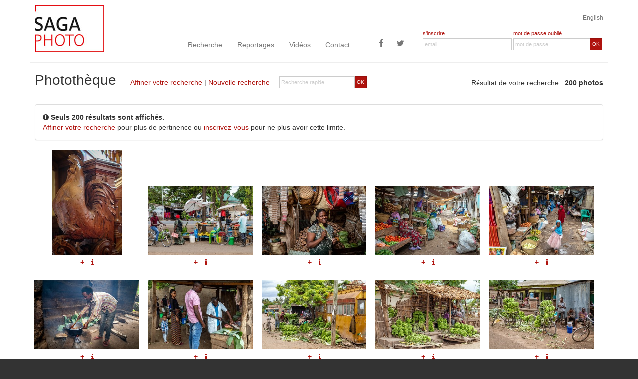

--- FILE ---
content_type: text/html
request_url: https://sagaphoto.com/photos.asp?recherche=1&origine=tags&keywords=%22+MARCHE%22
body_size: 10500
content:

<!DOCTYPE html>

<!--[if lt IE 7]>      <html class="no-js lt-ie9 lt-ie8 lt-ie7"> <![endif]-->
<!--[if IE 7]>         <html class="no-js lt-ie9 lt-ie8"> <![endif]-->
<!--[if IE 8]>         <html class="no-js lt-ie9"> <![endif]-->
<!--[if gt IE 8]><!--> <html class="no-js"> <!--<![endif]-->





    <head>

        <meta charset="utf-8">
        <meta http-equiv="x-ua-compatible" content="ie=edge">
        <title>Photothèque, banque d'images, reportages photos : SAGAPHOTO</title>
        <meta name="description" content="Photothèque, banque d'images spécialisé classé par catégories, reportages photos : SAGAPHOTO ">
		<meta name="keywords" content="">
        
		        <meta name="viewport" content="width=device-width, initial-scale=1">
        <!-- Main Style Sheet -->
        <link rel="stylesheet" href="css/main.css">
        <!-- Modernizr -->
        <script src="js/vendor/modernizr-2.8.3.min.js"></script>
        <!-- Respond.js for IE 8 or less only -->
        <!--[if (lt IE 9) & (!IEMobile)]>
            <script src="js/vendor/respond.min.js"></script>
        <![endif]-->

		<link rel="shortcut icon" href="img/favicon/favicon-16x16.png" type="image/x-icon" />
        <link rel="apple-touch-icon-precomposed" href="img/favicon/favicon-57x57.png">
        <link rel="apple-touch-icon-precomposed" sizes="114x114" href="img/favicon/favicon-114x114.png">
        <link rel="apple-touch-icon-precomposed" sizes="72x72" href="img/favicon/favicon-72x72.png">
        <link rel="apple-touch-icon-precomposed" sizes="144x144" href="img/favicon/favicon-144x144.png">
        
    </head>
    <body>

    <div id="cookies-eu-banner" style="display: none;">
       En poursuivant votre navigation sur ce site, vous acceptez l'utilisation de cookies nous permettant de vous offrir un meilleur service en ligne. Pour obtenir plus d'informations et paramétrer les cookies, <a href="/infos-legales.asp" id="cookies-eu-more-link">cliquez ici</a>&nbsp;&nbsp;
        <!-- <button id="cookies-eu-reject">Refuser</button> -->
        <button id="cookies-eu-accept">Accepter</button>
    </div>
    
    <!--[if lte IE 7]>
<p class="chromeframe">You are using an <strong>outdated</strong> browser. Please <a href="http://browsehappy.com/">upgrade your browser</a> or <a href="http://www.google.com/chromeframe/?redirect=true">activate Google Chrome Frame</a> to improve your experience.</p>
<![endif]-->
      
    <header role="banner">
    	
        <div class="container" style="margin-top:10px">
        
        <div class="row">
        <div class="text-right"><a href="?langue=uk" class="langue">English</a></div>
        
        <div class="col-lg-3 col-md-3 visible-md visible-lg">
        	<a class="banner-brand" href="/"><img src="img/logo2.jpg" alt="retour &agrave; l'accueil" class="img-responsive" style="margin-top:-50px;"></a>
        </div>
        
         <div class="col-lg-5 col-md-5 no-gutter-menu">
             
               <nav role="navigation" class="navbar navbar-default">
            
                <div class="navbar-header">
                   <button type="button" class="navbar-toggle" data-toggle="collapse" data-target=".navbar-collapse">
                    <span class="icon-bar"></span>
                    <span class="icon-bar"></span>
                    <span class="icon-bar"></span>
                  </button>
                  <a class="banner-brand-mobile visible-xs visible-sm" href="/"><img src="img/logo2.jpg" alt="retour &agrave; l'accueil" style="margin-top:-50px;" class="img-responsive"></a>
                </div>
                <div class="navbar-collapse collapse">
                  <ul class="nav navbar-nav">
                      <li><a href="recherche.asp">Recherche</a></li>
                      <li><a href="features.asp">Reportages</a></li>
                      <li><a href="videos.asp">Vidéos</a></li>
                      <li><a href="contact.asp">Contact</a></li>
                    
                  </ul>
                  <ul class="nav navbar-nav navbar-right">
                    <li><a href="https://www.facebook.com/Sagaphoto-571825622837259" target="_blank" title="Sagaphoto sur Facebook" class="btn-social icon-facebook visible-lg"><span class="fa fa-facebook"></span></a></li>
                    <li><a href="https://twitter.com/SagaphotoNews" target="_blank" title="Sagaphoto sur Twitter" class="btn-social icon-twitter visible-lg"><span class="fa fa-twitter"></span></a></li>
                  </ul>
                </div><!--/.nav-collapse -->
          
            </nav>
         </div>
         <div class="col-lg-4 col-md-4">
       
                   <form name="FormLogin" method="post" action="" class="form-horizontal headerForm">
                  <div class="form-group no-gutter">
                 		
                        
                 
                    <div class="col-sm-6 col-lg-6">
                      <div class="labelInscription"><a href="inscription.asp">s'inscrire</a></div>
                                     
                    </div>
                    <div class="col-sm-6 col-lg-6">
                    <div class="labelInscription">
                       <a href="recuperation.asp">mot de passe oubli&eacute;</a> 
                    </div>                    
                    </div>

                  </div><div class="form-group no-gutter">
                      <div class="col-sm-6 col-lg-6">
                      	<input type="email" class="form-control" id="inputEmail" name="email" placeholder="email" value="">
                      </div>
                      <div class="col-sm-6 col-lg-6">
                      <div class="input-group">
                            
                              <input type="password" class="form-control" id="inputPassword" name="password" placeholder="mot de passe">
                             <span class="input-group-btn">
        						<button class="btn btn-search" type="button" onCLick="javascript:ValidLogin();">OK</button>
     						  </span>
                              </div>
                              
                      	
                      </div>
                  </div>
                  
           </form>
           
         </div>
        
        </div>
        
        
       		                
                    
        
            
				</div>
                
			</div>
        </div>
    
    
    </header>
     


<!--

-- DEBUGGAGE --<br><br>
RECHERCHE : 1<br>
CATEGORIE : <br>
SOUS-CATEGORIE : <br>
MOTS-CLES : " MARCHE"<br>
MOTS INTERDITS :<br>
ORIENTATION :<br>
<br>-- FIN DEBUGGAGE --<br>

-->
  
    
    <main role="main">


<!--SELECT  TOP 200  reference,titre_fr,titre_uk,description_fr,description_uk,date FROM photos  Where (auteur>'') AND  categories like '%/%' AND categories like '%/%' AND (CONTAINS(keywords,'" marche"') or CONTAINS(recherche_fr,'" marche"')) ORDER BY date DESC-->    

  	<div class="container">
   		<div class="row titre">
            <div class="col-md-8">
                   <form name="FormMiniSearch" action="photos.asp" method="post" class="visible-md visible-lg form-horizontal pull-right formMiniSearch">
            		 <input type="hidden" name="recherche" value="1">
                      <input type="hidden" name="origine" value="rechercheRapide">
                  <div class="form-group no-gutter">
                      <div class="col-sm-12">
                      <div class="input-group">
                            
                              <input type="text" class="form-control" id="inputSearch" name="keywords" placeholder="Recherche rapide">
                             <span class="input-group-btn">
        						<button class="btn btn-search" type="submit">OK</button>
     						  </span>
                              </div>
                              
                      	
                      </div>
                  </div>
                  
           </form> <h1 class="pageTitre"><span>Photothèque</span>
                <br class="visible-md-inline visible-sm-inline visible-xs-inline"><p><a href="recherche.asp?retour=1">Affiner votre recherche</a> | <a href="/">Nouvelle recherche</a></p>
            
                </h1>
           
             
            </div>

            <div class="col-md-4 resultatsTools">
              <p>R&eacute;sultat de votre recherche :  <strong>
			  200 photos
              </strong></p>
              
            </div>   
        </div> <!-- row -->
  
  	

    <div class="row">
    <div class="col-md-12">
    
    <div class="panel panel-default">
  <div class="panel-body">
   <i class="fa fa-exclamation-circle"></i>
   
   
 
 <strong>Seuls 200 résultats sont affichés.</strong><br>
<a href="recherche.asp?retour=1">Affiner votre recherche</a> pour plus de pertinence ou <a href="inscription.asp">inscrivez-vous</a> pour ne plus avoir cette limite.

 
  </div>
 
</div>
</div>
    </div>
    	
  
  
    
  
    <div class="row">
  	  <div class="container2">
	  <div class="item">

<div class="resultatsBloc itemResultat"><div class="resultatsBlocImage"><a href="photo.asp?from=liste&id=PF014004" class="photoListe" data-placement="top" data-toggle="popover" title="Ref : PF014004" data-content=" - COQ SUR L'ESCALIER DE LA VILLA LUMIERE, LYON, RHONE, FRANCE"><img src="/photos/PF014004.jpg" alt="" class="img-responsive" /></a></div><div class="resultatsBlocDetailsDiv"><div class="resultatsBlocDetails">               
                    	<a href="javascript:alert('IMPOSSIBLE : il faut &ecirc;tre enregistr&eacute; ! Inscrivez-vous !');" id="refPF014004" class="bouton addSelection" title="Ajouter &agrave; votre s&eacute;lection" data-toggle="tooltip" data-placement="bottom">+</a>
                    
                
                
    
    
                  <a href="photo.asp?from=liste&id=PF014004" class="bouton tooltipît" title="Informations" data-toggle="tooltip" data-placement="bottom"><i class="fa fa-info"></i></a>
     </div></div></div><div class="resultatsBloc itemResultat"><div class="resultatsBlocImage"><a href="photo.asp?from=liste&id=PF013638" class="photoListe" data-placement="top" data-toggle="popover" title="Ref : PF013638" data-content=" - ETALAGE DE FRUITS ET LEGUMES DANS LA RUE LE JOUR DU MARCHE, MTO WA MBU, VILLAGE DE LA RIVIERE AUX MOUSTIQUES, TANZANIE, AFRIQUE"><img src="/photos/PF013638.jpg" alt="" class="img-responsive" /></a></div><div class="resultatsBlocDetailsDiv"><div class="resultatsBlocDetails">               
                    	<a href="javascript:alert('IMPOSSIBLE : il faut &ecirc;tre enregistr&eacute; ! Inscrivez-vous !');" id="refPF013638" class="bouton addSelection" title="Ajouter &agrave; votre s&eacute;lection" data-toggle="tooltip" data-placement="bottom">+</a>
                    
                
                
    
    
                  <a href="photo.asp?from=liste&id=PF013638" class="bouton tooltipît" title="Informations" data-toggle="tooltip" data-placement="bottom"><i class="fa fa-info"></i></a>
     </div></div></div><div class="resultatsBloc itemResultat"><div class="resultatsBlocImage"><a href="photo.asp?from=liste&id=PF013639" class="photoListe" data-placement="top" data-toggle="popover" title="Ref : PF013639" data-content=" - VENDEUSE DE LEGUMES SOUS LE MARCHE COUVERT, MTO WA MBU, VILLAGE DE LA RIVIERE AUX MOUSTIQUES, TANZANIE, AFRIQUE"><img src="/photos/PF013639.jpg" alt="" class="img-responsive" /></a></div><div class="resultatsBlocDetailsDiv"><div class="resultatsBlocDetails">               
                    	<a href="javascript:alert('IMPOSSIBLE : il faut &ecirc;tre enregistr&eacute; ! Inscrivez-vous !');" id="refPF013639" class="bouton addSelection" title="Ajouter &agrave; votre s&eacute;lection" data-toggle="tooltip" data-placement="bottom">+</a>
                    
                
                
    
    
                  <a href="photo.asp?from=liste&id=PF013639" class="bouton tooltipît" title="Informations" data-toggle="tooltip" data-placement="bottom"><i class="fa fa-info"></i></a>
     </div></div></div><div class="resultatsBloc itemResultat"><div class="resultatsBlocImage"><a href="photo.asp?from=liste&id=PF013640" class="photoListe" data-placement="top" data-toggle="popover" title="Ref : PF013640" data-content=" - MARCHE COUVERT TRADITIONNEL, MTO WA MBU, VILLAGE DE LA RIVIERE AUX MOUSTIQUES, TANZANIE, AFRIQUE"><img src="/photos/PF013640.jpg" alt="" class="img-responsive" /></a></div><div class="resultatsBlocDetailsDiv"><div class="resultatsBlocDetails">               
                    	<a href="javascript:alert('IMPOSSIBLE : il faut &ecirc;tre enregistr&eacute; ! Inscrivez-vous !');" id="refPF013640" class="bouton addSelection" title="Ajouter &agrave; votre s&eacute;lection" data-toggle="tooltip" data-placement="bottom">+</a>
                    
                
                
    
    
                  <a href="photo.asp?from=liste&id=PF013640" class="bouton tooltipît" title="Informations" data-toggle="tooltip" data-placement="bottom"><i class="fa fa-info"></i></a>
     </div></div></div><div class="resultatsBloc itemResultat"><div class="resultatsBlocImage"><a href="photo.asp?from=liste&id=PF013641" class="photoListe" data-placement="top" data-toggle="popover" title="Ref : PF013641" data-content=" - ENFANTS DANS LE MARCHE COUVERT TRADITIONNEL, MTO WA MBU, VILLAGE DE LA RIVIERE AUX MOUSTIQUES, TANZANIE, AFRIQUE"><img src="/photos/PF013641.jpg" alt="" class="img-responsive" /></a></div><div class="resultatsBlocDetailsDiv"><div class="resultatsBlocDetails">               
                    	<a href="javascript:alert('IMPOSSIBLE : il faut &ecirc;tre enregistr&eacute; ! Inscrivez-vous !');" id="refPF013641" class="bouton addSelection" title="Ajouter &agrave; votre s&eacute;lection" data-toggle="tooltip" data-placement="bottom">+</a>
                    
                
                
    
    
                  <a href="photo.asp?from=liste&id=PF013641" class="bouton tooltipît" title="Informations" data-toggle="tooltip" data-placement="bottom"><i class="fa fa-info"></i></a>
     </div></div></div><div class="resultatsBloc itemResultat"><div class="resultatsBlocImage"><a href="photo.asp?from=liste&id=PF013642" class="photoListe" data-placement="top" data-toggle="popover" title="Ref : PF013642" data-content=" - PREPARATION D'UN PLAT TRADITIONNEL CHEZ LE BOUCHER, MTO WA MBU, VILLAGE DE LA RIVIERE AUX MOUSTIQUES, TANZANIE, AFRIQUE"><img src="/photos/PF013642.jpg" alt="" class="img-responsive" /></a></div><div class="resultatsBlocDetailsDiv"><div class="resultatsBlocDetails">               
                    	<a href="javascript:alert('IMPOSSIBLE : il faut &ecirc;tre enregistr&eacute; ! Inscrivez-vous !');" id="refPF013642" class="bouton addSelection" title="Ajouter &agrave; votre s&eacute;lection" data-toggle="tooltip" data-placement="bottom">+</a>
                    
                
                
    
    
                  <a href="photo.asp?from=liste&id=PF013642" class="bouton tooltipît" title="Informations" data-toggle="tooltip" data-placement="bottom"><i class="fa fa-info"></i></a>
     </div></div></div><div class="resultatsBloc itemResultat"><div class="resultatsBlocImage"><a href="photo.asp?from=liste&id=PF013643" class="photoListe" data-placement="top" data-toggle="popover" title="Ref : PF013643" data-content=" - VENDEUR PRIVE DE COCHON A L'ABRI DES REGARDS DE LA POPULATION MUSULMANE, MTO WA MBU, VILLAGE DE LA RIVIERE AUX MOUSTIQUES, TANZANIE, AFRIQUE"><img src="/photos/PF013643.jpg" alt="" class="img-responsive" /></a></div><div class="resultatsBlocDetailsDiv"><div class="resultatsBlocDetails">               
                    	<a href="javascript:alert('IMPOSSIBLE : il faut &ecirc;tre enregistr&eacute; ! Inscrivez-vous !');" id="refPF013643" class="bouton addSelection" title="Ajouter &agrave; votre s&eacute;lection" data-toggle="tooltip" data-placement="bottom">+</a>
                    
                
                
    
    
                  <a href="photo.asp?from=liste&id=PF013643" class="bouton tooltipît" title="Informations" data-toggle="tooltip" data-placement="bottom"><i class="fa fa-info"></i></a>
     </div></div></div><div class="resultatsBloc itemResultat"><div class="resultatsBlocImage"><a href="photo.asp?from=liste&id=PF013645" class="photoListe" data-placement="top" data-toggle="popover" title="Ref : PF013645" data-content=" - VENDEURS DE REGIMES DE BANANES LE JOUR DU MARCHE, MTO WA MBU, VILLAGE DE LA RIVIERE AUX MOUSTIQUES, TANZANIE, AFRIQUE"><img src="/photos/PF013645.jpg" alt="" class="img-responsive" /></a></div><div class="resultatsBlocDetailsDiv"><div class="resultatsBlocDetails">               
                    	<a href="javascript:alert('IMPOSSIBLE : il faut &ecirc;tre enregistr&eacute; ! Inscrivez-vous !');" id="refPF013645" class="bouton addSelection" title="Ajouter &agrave; votre s&eacute;lection" data-toggle="tooltip" data-placement="bottom">+</a>
                    
                
                
    
    
                  <a href="photo.asp?from=liste&id=PF013645" class="bouton tooltipît" title="Informations" data-toggle="tooltip" data-placement="bottom"><i class="fa fa-info"></i></a>
     </div></div></div><div class="resultatsBloc itemResultat"><div class="resultatsBlocImage"><a href="photo.asp?from=liste&id=PF013646" class="photoListe" data-placement="top" data-toggle="popover" title="Ref : PF013646" data-content=" - VENDEURS DE REGIMES DE BANANES LE JOUR DU MARCHE, LIVRAISON A VELO, MTO WA MBU, VILLAGE DE LA RIVIERE AUX MOUSTIQUES, TANZANIE, AFRIQUE"><img src="/photos/PF013646.jpg" alt="" class="img-responsive" /></a></div><div class="resultatsBlocDetailsDiv"><div class="resultatsBlocDetails">               
                    	<a href="javascript:alert('IMPOSSIBLE : il faut &ecirc;tre enregistr&eacute; ! Inscrivez-vous !');" id="refPF013646" class="bouton addSelection" title="Ajouter &agrave; votre s&eacute;lection" data-toggle="tooltip" data-placement="bottom">+</a>
                    
                
                
    
    
                  <a href="photo.asp?from=liste&id=PF013646" class="bouton tooltipît" title="Informations" data-toggle="tooltip" data-placement="bottom"><i class="fa fa-info"></i></a>
     </div></div></div><div class="resultatsBloc itemResultat"><div class="resultatsBlocImage"><a href="photo.asp?from=liste&id=PF013647" class="photoListe" data-placement="top" data-toggle="popover" title="Ref : PF013647" data-content=" - VENDEURS DE REGIMES DE BANANES LE JOUR DU MARCHE, MTO WA MBU, VILLAGE DE LA RIVIERE AUX MOUSTIQUES, TANZANIE, AFRIQUE"><img src="/photos/PF013647.jpg" alt="" class="img-responsive" /></a></div><div class="resultatsBlocDetailsDiv"><div class="resultatsBlocDetails">               
                    	<a href="javascript:alert('IMPOSSIBLE : il faut &ecirc;tre enregistr&eacute; ! Inscrivez-vous !');" id="refPF013647" class="bouton addSelection" title="Ajouter &agrave; votre s&eacute;lection" data-toggle="tooltip" data-placement="bottom">+</a>
                    
                
                
    
    
                  <a href="photo.asp?from=liste&id=PF013647" class="bouton tooltipît" title="Informations" data-toggle="tooltip" data-placement="bottom"><i class="fa fa-info"></i></a>
     </div></div></div><div class="resultatsBloc itemResultat"><div class="resultatsBlocImage"><a href="photo.asp?from=liste&id=PF013648" class="photoListe" data-placement="top" data-toggle="popover" title="Ref : PF013648" data-content=" - VENDEURS DE REGIMES DE BANANES LE JOUR DU MARCHE, MTO WA MBU, VILLAGE DE LA RIVIERE AUX MOUSTIQUES, TANZANIE, AFRIQUE"><img src="/photos/PF013648.jpg" alt="" class="img-responsive" /></a></div><div class="resultatsBlocDetailsDiv"><div class="resultatsBlocDetails">               
                    	<a href="javascript:alert('IMPOSSIBLE : il faut &ecirc;tre enregistr&eacute; ! Inscrivez-vous !');" id="refPF013648" class="bouton addSelection" title="Ajouter &agrave; votre s&eacute;lection" data-toggle="tooltip" data-placement="bottom">+</a>
                    
                
                
    
    
                  <a href="photo.asp?from=liste&id=PF013648" class="bouton tooltipît" title="Informations" data-toggle="tooltip" data-placement="bottom"><i class="fa fa-info"></i></a>
     </div></div></div><div class="resultatsBloc itemResultat"><div class="resultatsBlocImage"><a href="photo.asp?from=liste&id=PF013654" class="photoListe" data-placement="top" data-toggle="popover" title="Ref : PF013654" data-content=" - ETALAGE DE FRUITS ET LEGUMES DANS LA RUE LE JOUR DU MARCHE, MTO WA MBU, VILLAGE DE LA RIVIERE AUX MOUSTIQUES, TANZANIE, AFRIQUE"><img src="/photos/PF013654.jpg" alt="" class="img-responsive" /></a></div><div class="resultatsBlocDetailsDiv"><div class="resultatsBlocDetails">               
                    	<a href="javascript:alert('IMPOSSIBLE : il faut &ecirc;tre enregistr&eacute; ! Inscrivez-vous !');" id="refPF013654" class="bouton addSelection" title="Ajouter &agrave; votre s&eacute;lection" data-toggle="tooltip" data-placement="bottom">+</a>
                    
                
                
    
    
                  <a href="photo.asp?from=liste&id=PF013654" class="bouton tooltipît" title="Informations" data-toggle="tooltip" data-placement="bottom"><i class="fa fa-info"></i></a>
     </div></div></div><div class="resultatsBloc itemResultat"><div class="resultatsBlocImage"><a href="photo.asp?from=liste&id=PF013656" class="photoListe" data-placement="top" data-toggle="popover" title="Ref : PF013656" data-content=" - ETALAGE DE GRAINES ET LEGUMES SECS DANS LA RUE LE JOUR DU MARCHE, MTO WA MBU, VILLAGE DE LA RIVIERE AUX MOUSTIQUES, TANZANIE, AFRIQUE"><img src="/photos/PF013656.jpg" alt="" class="img-responsive" /></a></div><div class="resultatsBlocDetailsDiv"><div class="resultatsBlocDetails">               
                    	<a href="javascript:alert('IMPOSSIBLE : il faut &ecirc;tre enregistr&eacute; ! Inscrivez-vous !');" id="refPF013656" class="bouton addSelection" title="Ajouter &agrave; votre s&eacute;lection" data-toggle="tooltip" data-placement="bottom">+</a>
                    
                
                
    
    
                  <a href="photo.asp?from=liste&id=PF013656" class="bouton tooltipît" title="Informations" data-toggle="tooltip" data-placement="bottom"><i class="fa fa-info"></i></a>
     </div></div></div><div class="resultatsBloc itemResultat"><div class="resultatsBlocImage"><a href="photo.asp?from=liste&id=PF013657" class="photoListe" data-placement="top" data-toggle="popover" title="Ref : PF013657" data-content=" - FEMMES DEVANT LEUR ETALAGE DE GRAINES ET LEGUMES SECS DANS LA RUE LE JOUR DU MARCHE, MTO WA MBU, VILLAGE DE LA RIVIERE AUX MOUSTIQUES, TANZANIE, AFRIQUE"><img src="/photos/PF013657.jpg" alt="" class="img-responsive" /></a></div><div class="resultatsBlocDetailsDiv"><div class="resultatsBlocDetails">               
                    	<a href="javascript:alert('IMPOSSIBLE : il faut &ecirc;tre enregistr&eacute; ! Inscrivez-vous !');" id="refPF013657" class="bouton addSelection" title="Ajouter &agrave; votre s&eacute;lection" data-toggle="tooltip" data-placement="bottom">+</a>
                    
                
                
    
    
                  <a href="photo.asp?from=liste&id=PF013657" class="bouton tooltipît" title="Informations" data-toggle="tooltip" data-placement="bottom"><i class="fa fa-info"></i></a>
     </div></div></div><div class="resultatsBloc itemResultat"><div class="resultatsBlocImage"><a href="photo.asp?from=liste&id=PF013668" class="photoListe" data-placement="top" data-toggle="popover" title="Ref : PF013668" data-content=" - MARCHE TRADITIONNEL DE FRUITS ET LEGUMES AU BORD DE LA ROUTE, ARUSHA, TANZANIE, AFRIQUE"><img src="/photos/PF013668.jpg" alt="" class="img-responsive" /></a></div><div class="resultatsBlocDetailsDiv"><div class="resultatsBlocDetails">               
                    	<a href="javascript:alert('IMPOSSIBLE : il faut &ecirc;tre enregistr&eacute; ! Inscrivez-vous !');" id="refPF013668" class="bouton addSelection" title="Ajouter &agrave; votre s&eacute;lection" data-toggle="tooltip" data-placement="bottom">+</a>
                    
                
                
    
    
                  <a href="photo.asp?from=liste&id=PF013668" class="bouton tooltipît" title="Informations" data-toggle="tooltip" data-placement="bottom"><i class="fa fa-info"></i></a>
     </div></div></div><div class="resultatsBloc itemResultat"><div class="resultatsBlocImage"><a href="photo.asp?from=liste&id=PF013619" class="photoListe" data-placement="top" data-toggle="popover" title="Ref : PF013619" data-content=" - MARCHE TRADITIONNEL DE FRUITS ET LEGUMES AU BORD DE LA ROUTE, ARUSHA, TANZANIE, AFRIQUE"><img src="/photos/PF013619.jpg" alt="" class="img-responsive" /></a></div><div class="resultatsBlocDetailsDiv"><div class="resultatsBlocDetails">               
                    	<a href="javascript:alert('IMPOSSIBLE : il faut &ecirc;tre enregistr&eacute; ! Inscrivez-vous !');" id="refPF013619" class="bouton addSelection" title="Ajouter &agrave; votre s&eacute;lection" data-toggle="tooltip" data-placement="bottom">+</a>
                    
                
                
    
    
                  <a href="photo.asp?from=liste&id=PF013619" class="bouton tooltipît" title="Informations" data-toggle="tooltip" data-placement="bottom"><i class="fa fa-info"></i></a>
     </div></div></div><div class="resultatsBloc itemResultat"><div class="resultatsBlocImage"><a href="photo.asp?from=liste&id=PF013338" class="photoListe" data-placement="top" data-toggle="popover" title="Ref : PF013338" data-content=" - MARCHE DES ELEPHANTS SOUS LES ARBRES DE LA SAVANE DU PARC NATIONAL DE TARANGIRE, TANZANIE, AFRIQUE"><img src="/photos/PF013338.jpg" alt="" class="img-responsive" /></a></div><div class="resultatsBlocDetailsDiv"><div class="resultatsBlocDetails">               
                    	<a href="javascript:alert('IMPOSSIBLE : il faut &ecirc;tre enregistr&eacute; ! Inscrivez-vous !');" id="refPF013338" class="bouton addSelection" title="Ajouter &agrave; votre s&eacute;lection" data-toggle="tooltip" data-placement="bottom">+</a>
                    
                
                
    
    
                  <a href="photo.asp?from=liste&id=PF013338" class="bouton tooltipît" title="Informations" data-toggle="tooltip" data-placement="bottom"><i class="fa fa-info"></i></a>
     </div></div></div><div class="resultatsBloc itemResultat"><div class="resultatsBlocImage"><a href="photo.asp?from=liste&id=PF013342" class="photoListe" data-placement="top" data-toggle="popover" title="Ref : PF013342" data-content=" - MARCHE DES ELEPHANTS SOUS LES ARBRES DE LA SAVANE DU PARC NATIONAL DE TARANGIRE, TANZANIE, AFRIQUE"><img src="/photos/PF013342.jpg" alt="" class="img-responsive" /></a></div><div class="resultatsBlocDetailsDiv"><div class="resultatsBlocDetails">               
                    	<a href="javascript:alert('IMPOSSIBLE : il faut &ecirc;tre enregistr&eacute; ! Inscrivez-vous !');" id="refPF013342" class="bouton addSelection" title="Ajouter &agrave; votre s&eacute;lection" data-toggle="tooltip" data-placement="bottom">+</a>
                    
                
                
    
    
                  <a href="photo.asp?from=liste&id=PF013342" class="bouton tooltipît" title="Informations" data-toggle="tooltip" data-placement="bottom"><i class="fa fa-info"></i></a>
     </div></div></div><div class="resultatsBloc itemResultat"><div class="resultatsBlocImage"><a href="photo.asp?from=liste&id=PF013345" class="photoListe" data-placement="top" data-toggle="popover" title="Ref : PF013345" data-content=" - MARCHE DES ELEPHANTS SOUS LES ARBRES DE LA SAVANE DU PARC NATIONAL DE TARANGIRE, TANZANIE, AFRIQUE"><img src="/photos/PF013345.jpg" alt="" class="img-responsive" /></a></div><div class="resultatsBlocDetailsDiv"><div class="resultatsBlocDetails">               
                    	<a href="javascript:alert('IMPOSSIBLE : il faut &ecirc;tre enregistr&eacute; ! Inscrivez-vous !');" id="refPF013345" class="bouton addSelection" title="Ajouter &agrave; votre s&eacute;lection" data-toggle="tooltip" data-placement="bottom">+</a>
                    
                
                
    
    
                  <a href="photo.asp?from=liste&id=PF013345" class="bouton tooltipît" title="Informations" data-toggle="tooltip" data-placement="bottom"><i class="fa fa-info"></i></a>
     </div></div></div><div class="resultatsBloc itemResultat"><div class="resultatsBlocImage"><a href="photo.asp?from=liste&id=PF013349" class="photoListe" data-placement="top" data-toggle="popover" title="Ref : PF013349" data-content=" - MARCHE DES ZEBRES DANS LA SAVANE DU PARC NATIONAL DE TARANGIRE, TANZANIE, AFRIQUE"><img src="/photos/PF013349.jpg" alt="" class="img-responsive" /></a></div><div class="resultatsBlocDetailsDiv"><div class="resultatsBlocDetails">               
                    	<a href="javascript:alert('IMPOSSIBLE : il faut &ecirc;tre enregistr&eacute; ! Inscrivez-vous !');" id="refPF013349" class="bouton addSelection" title="Ajouter &agrave; votre s&eacute;lection" data-toggle="tooltip" data-placement="bottom">+</a>
                    
                
                
    
    
                  <a href="photo.asp?from=liste&id=PF013349" class="bouton tooltipît" title="Informations" data-toggle="tooltip" data-placement="bottom"><i class="fa fa-info"></i></a>
     </div></div></div><div class="resultatsBloc itemResultat"><div class="resultatsBlocImage"><a href="photo.asp?from=liste&id=PF014043" class="photoListe" data-placement="top" data-toggle="popover" title="Ref : PF014043" data-content=" - ESCALIER DE LA COLLINE DE FOURVIERE, DESCENTE VERS LE VIEUX LYON, LYON, RHONE, FRANCE"><img src="/photos/PF014043.jpg" alt="" class="img-responsive" /></a></div><div class="resultatsBlocDetailsDiv"><div class="resultatsBlocDetails">               
                    	<a href="javascript:alert('IMPOSSIBLE : il faut &ecirc;tre enregistr&eacute; ! Inscrivez-vous !');" id="refPF014043" class="bouton addSelection" title="Ajouter &agrave; votre s&eacute;lection" data-toggle="tooltip" data-placement="bottom">+</a>
                    
                
                
    
    
                  <a href="photo.asp?from=liste&id=PF014043" class="bouton tooltipît" title="Informations" data-toggle="tooltip" data-placement="bottom"><i class="fa fa-info"></i></a>
     </div></div></div><div class="resultatsBloc itemResultat"><div class="resultatsBlocImage"><a href="photo.asp?from=liste&id=PF014044" class="photoListe" data-placement="top" data-toggle="popover" title="Ref : PF014044" data-content=" - ESCALIER DE LA COLLINE DE FOURVIERE, DESCENTE VERS LE VIEUX LYON, LYON, RHONE, FRANCE"><img src="/photos/PF014044.jpg" alt="" class="img-responsive" /></a></div><div class="resultatsBlocDetailsDiv"><div class="resultatsBlocDetails">               
                    	<a href="javascript:alert('IMPOSSIBLE : il faut &ecirc;tre enregistr&eacute; ! Inscrivez-vous !');" id="refPF014044" class="bouton addSelection" title="Ajouter &agrave; votre s&eacute;lection" data-toggle="tooltip" data-placement="bottom">+</a>
                    
                
                
    
    
                  <a href="photo.asp?from=liste&id=PF014044" class="bouton tooltipît" title="Informations" data-toggle="tooltip" data-placement="bottom"><i class="fa fa-info"></i></a>
     </div></div></div><div class="resultatsBloc itemResultat"><div class="resultatsBlocImage"><a href="photo.asp?from=liste&id=PF014014" class="photoListe" data-placement="top" data-toggle="popover" title="Ref : PF014014" data-content=" - PONT FERROVIAIRE DE LA MULATIERE SUR LA SAONE, QUARTIER CONFLUENCE, QUAI RAMBAUD, LYON, RHONE, FRANCE"><img src="/photos/PF014014.jpg" alt="" class="img-responsive" /></a></div><div class="resultatsBlocDetailsDiv"><div class="resultatsBlocDetails">               
                    	<a href="javascript:alert('IMPOSSIBLE : il faut &ecirc;tre enregistr&eacute; ! Inscrivez-vous !');" id="refPF014014" class="bouton addSelection" title="Ajouter &agrave; votre s&eacute;lection" data-toggle="tooltip" data-placement="bottom">+</a>
                    
                
                
    
    
                  <a href="photo.asp?from=liste&id=PF014014" class="bouton tooltipît" title="Informations" data-toggle="tooltip" data-placement="bottom"><i class="fa fa-info"></i></a>
     </div></div></div><div class="resultatsBloc itemResultat"><div class="resultatsBlocImage"><a href="photo.asp?from=liste&id=PF013830" class="photoListe" data-placement="top" data-toggle="popover" title="Ref : PF013830" data-content=" - ESCALIER EN TUF VOLCANIQUE, CHATEAU DE LA VIGNE, ALLY, CANTAL, FRANCE"><img src="/photos/PF013830.jpg" alt="" class="img-responsive" /></a></div><div class="resultatsBlocDetailsDiv"><div class="resultatsBlocDetails">               
                    	<a href="javascript:alert('IMPOSSIBLE : il faut &ecirc;tre enregistr&eacute; ! Inscrivez-vous !');" id="refPF013830" class="bouton addSelection" title="Ajouter &agrave; votre s&eacute;lection" data-toggle="tooltip" data-placement="bottom">+</a>
                    
                
                
    
    
                  <a href="photo.asp?from=liste&id=PF013830" class="bouton tooltipît" title="Informations" data-toggle="tooltip" data-placement="bottom"><i class="fa fa-info"></i></a>
     </div></div></div><div class="resultatsBloc itemResultat"><div class="resultatsBlocImage"><a href="photo.asp?from=liste&id=PF013151" class="photoListe" data-placement="top" data-toggle="popover" title="Ref : PF013151" data-content="MARAICHER QUI SE REND AU MARCHE EN FAMILLE AVEC SON CHEVAL ET SA REMORQUE DE LEGUMES, LE CAIRE, EGYPTE, AFRIQUE  - MARAICHER QUI SE REND AU MARCHE EN FAMILLE AVEC SON CHEVAL ET SA REMORQUE DE LEGUMES, LE CAIRE, EGYPTE, AFRIQUE "><img src="/photos/PF013151.jpg" alt="MARAICHER QUI SE REND AU MARCHE EN FAMILLE AVEC SON CHEVAL ET SA REMORQUE DE LEGUMES, LE CAIRE, EGYPTE, AFRIQUE " class="img-responsive" /></a></div><div class="resultatsBlocDetailsDiv"><div class="resultatsBlocDetails">               
                    	<a href="javascript:alert('IMPOSSIBLE : il faut &ecirc;tre enregistr&eacute; ! Inscrivez-vous !');" id="refPF013151" class="bouton addSelection" title="Ajouter &agrave; votre s&eacute;lection" data-toggle="tooltip" data-placement="bottom">+</a>
                    
                
                
    
    
                  <a href="photo.asp?from=liste&id=PF013151" class="bouton tooltipît" title="Informations" data-toggle="tooltip" data-placement="bottom"><i class="fa fa-info"></i></a>
     </div></div></div><div class="resultatsBloc itemResultat"><div class="resultatsBlocImage"><a href="photo.asp?from=liste&id=PF013217" class="photoListe" data-placement="top" data-toggle="popover" title="Ref : PF013217" data-content="SCENE DE RUE AVEC DES FEMMES VOILEES, SOUK DE KHAN EL-KHALILI, LE CAIRE, EGYPTE, AFRIQUE  - SCENE DE RUE AVEC DES FEMMES VOILEES, SOUK DE KHAN EL-KHALILI, LE CAIRE, EGYPTE, AFRIQUE "><img src="/photos/PF013217.jpg" alt="SCENE DE RUE AVEC DES FEMMES VOILEES, SOUK DE KHAN EL-KHALILI, LE CAIRE, EGYPTE, AFRIQUE " class="img-responsive" /></a></div><div class="resultatsBlocDetailsDiv"><div class="resultatsBlocDetails">               
                    	<a href="javascript:alert('IMPOSSIBLE : il faut &ecirc;tre enregistr&eacute; ! Inscrivez-vous !');" id="refPF013217" class="bouton addSelection" title="Ajouter &agrave; votre s&eacute;lection" data-toggle="tooltip" data-placement="bottom">+</a>
                    
                
                
    
    
                  <a href="photo.asp?from=liste&id=PF013217" class="bouton tooltipît" title="Informations" data-toggle="tooltip" data-placement="bottom"><i class="fa fa-info"></i></a>
     </div></div></div><div class="resultatsBloc itemResultat"><div class="resultatsBlocImage"><a href="photo.asp?from=liste&id=PF013218" class="photoListe" data-placement="top" data-toggle="popover" title="Ref : PF013218" data-content="VENDEURS DE PAINS BALADI TRADITIONNEL, SOUK DE KHAN EL-KHALILI, LE CAIRE, EGYPTE, AFRIQUE  - VENDEURS DE PAINS BALADI TRADITIONNEL, SOUK DE KHAN EL-KHALILI, LE CAIRE, EGYPTE, AFRIQUE "><img src="/photos/PF013218.jpg" alt="VENDEURS DE PAINS BALADI TRADITIONNEL, SOUK DE KHAN EL-KHALILI, LE CAIRE, EGYPTE, AFRIQUE " class="img-responsive" /></a></div><div class="resultatsBlocDetailsDiv"><div class="resultatsBlocDetails">               
                    	<a href="javascript:alert('IMPOSSIBLE : il faut &ecirc;tre enregistr&eacute; ! Inscrivez-vous !');" id="refPF013218" class="bouton addSelection" title="Ajouter &agrave; votre s&eacute;lection" data-toggle="tooltip" data-placement="bottom">+</a>
                    
                
                
    
    
                  <a href="photo.asp?from=liste&id=PF013218" class="bouton tooltipît" title="Informations" data-toggle="tooltip" data-placement="bottom"><i class="fa fa-info"></i></a>
     </div></div></div><div class="resultatsBloc itemResultat"><div class="resultatsBlocImage"><a href="photo.asp?from=liste&id=PF013219" class="photoListe" data-placement="top" data-toggle="popover" title="Ref : PF013219" data-content="BIJOUX AVEC DE L'AMBRE ANCIEN (OLD AMBER), SOUK DE KHAN EL-KHALILI, LE CAIRE, EGYPTE, AFRIQUE  - BIJOUX AVEC DE L'AMBRE ANCIEN (OLD AMBER), SOUK DE KHAN EL-KHALILI, LE CAIRE, EGYPTE, AFRIQUE "><img src="/photos/PF013219.jpg" alt="BIJOUX AVEC DE L'AMBRE ANCIEN (OLD AMBER), SOUK DE KHAN EL-KHALILI, LE CAIRE, EGYPTE, AFRIQUE " class="img-responsive" /></a></div><div class="resultatsBlocDetailsDiv"><div class="resultatsBlocDetails">               
                    	<a href="javascript:alert('IMPOSSIBLE : il faut &ecirc;tre enregistr&eacute; ! Inscrivez-vous !');" id="refPF013219" class="bouton addSelection" title="Ajouter &agrave; votre s&eacute;lection" data-toggle="tooltip" data-placement="bottom">+</a>
                    
                
                
    
    
                  <a href="photo.asp?from=liste&id=PF013219" class="bouton tooltipît" title="Informations" data-toggle="tooltip" data-placement="bottom"><i class="fa fa-info"></i></a>
     </div></div></div><div class="resultatsBloc itemResultat"><div class="resultatsBlocImage"><a href="photo.asp?from=liste&id=PF013220" class="photoListe" data-placement="top" data-toggle="popover" title="Ref : PF013220" data-content="SOUK DE KHAN EL-KHALILI, LE CAIRE, EGYPTE, AFRIQUE  - SOUK DE KHAN EL-KHALILI, LE CAIRE, EGYPTE, AFRIQUE "><img src="/photos/PF013220.jpg" alt="SOUK DE KHAN EL-KHALILI, LE CAIRE, EGYPTE, AFRIQUE " class="img-responsive" /></a></div><div class="resultatsBlocDetailsDiv"><div class="resultatsBlocDetails">               
                    	<a href="javascript:alert('IMPOSSIBLE : il faut &ecirc;tre enregistr&eacute; ! Inscrivez-vous !');" id="refPF013220" class="bouton addSelection" title="Ajouter &agrave; votre s&eacute;lection" data-toggle="tooltip" data-placement="bottom">+</a>
                    
                
                
    
    
                  <a href="photo.asp?from=liste&id=PF013220" class="bouton tooltipît" title="Informations" data-toggle="tooltip" data-placement="bottom"><i class="fa fa-info"></i></a>
     </div></div></div><div class="resultatsBloc itemResultat"><div class="resultatsBlocImage"><a href="photo.asp?from=liste&id=PF013221" class="photoListe" data-placement="top" data-toggle="popover" title="Ref : PF013221" data-content="SOUK DE KHAN EL-KHALILI, LE CAIRE, EGYPTE, AFRIQUE  - SOUK DE KHAN EL-KHALILI, LE CAIRE, EGYPTE, AFRIQUE "><img src="/photos/PF013221.jpg" alt="SOUK DE KHAN EL-KHALILI, LE CAIRE, EGYPTE, AFRIQUE " class="img-responsive" /></a></div><div class="resultatsBlocDetailsDiv"><div class="resultatsBlocDetails">               
                    	<a href="javascript:alert('IMPOSSIBLE : il faut &ecirc;tre enregistr&eacute; ! Inscrivez-vous !');" id="refPF013221" class="bouton addSelection" title="Ajouter &agrave; votre s&eacute;lection" data-toggle="tooltip" data-placement="bottom">+</a>
                    
                
                
    
    
                  <a href="photo.asp?from=liste&id=PF013221" class="bouton tooltipît" title="Informations" data-toggle="tooltip" data-placement="bottom"><i class="fa fa-info"></i></a>
     </div></div></div><div class="resultatsBloc itemResultat"><div class="resultatsBlocImage"><a href="photo.asp?from=liste&id=PF013222" class="photoListe" data-placement="top" data-toggle="popover" title="Ref : PF013222" data-content="SOUK DE KHAN EL-KHALILI, LE CAIRE, EGYPTE, AFRIQUE  - SOUK DE KHAN EL-KHALILI, LE CAIRE, EGYPTE, AFRIQUE "><img src="/photos/PF013222.jpg" alt="SOUK DE KHAN EL-KHALILI, LE CAIRE, EGYPTE, AFRIQUE " class="img-responsive" /></a></div><div class="resultatsBlocDetailsDiv"><div class="resultatsBlocDetails">               
                    	<a href="javascript:alert('IMPOSSIBLE : il faut &ecirc;tre enregistr&eacute; ! Inscrivez-vous !');" id="refPF013222" class="bouton addSelection" title="Ajouter &agrave; votre s&eacute;lection" data-toggle="tooltip" data-placement="bottom">+</a>
                    
                
                
    
    
                  <a href="photo.asp?from=liste&id=PF013222" class="bouton tooltipît" title="Informations" data-toggle="tooltip" data-placement="bottom"><i class="fa fa-info"></i></a>
     </div></div></div><div class="resultatsBloc itemResultat"><div class="resultatsBlocImage"><a href="photo.asp?from=liste&id=PF013113" class="photoListe" data-placement="top" data-toggle="popover" title="Ref : PF013113" data-content="ESCALIER ESCARPE POUR ACCEDER AU TOMBEAU DE KAGEMNI, VIZIR DU PHARAON TETI DE LA IV EME DYNASTIE, NECROPOLE DE SAQQARAH, REGION DE MEMPHIS ANCIENNE CAPITALE DE L'EGYPTE ANTIQUE, LE CAIRE, EGYPTE, AFRIQUE  - ESCALIER ESCARPE POUR ACCEDER AU TOMBEAU DE KAGEMNI, VIZIR DU PHARAON TETI DE LA IV EME DYNASTIE, NECROPOLE DE SAQQARAH, REGION DE MEMPHIS ANCIENNE CAPITALE DE L'EGYPTE ANTIQUE, LE CAIRE, EGYPTE, AFRIQUE "><img src="/photos/PF013113.jpg" alt="ESCALIER ESCARPE POUR ACCEDER AU TOMBEAU DE KAGEMNI, VIZIR DU PHARAON TETI DE LA IV EME DYNASTIE, NECROPOLE DE SAQQARAH, REGION DE MEMPHIS ANCIENNE CAPITALE DE L'EGYPTE ANTIQUE, LE CAIRE, EGYPTE, AFRIQUE " class="img-responsive" /></a></div><div class="resultatsBlocDetailsDiv"><div class="resultatsBlocDetails">               
                    	<a href="javascript:alert('IMPOSSIBLE : il faut &ecirc;tre enregistr&eacute; ! Inscrivez-vous !');" id="refPF013113" class="bouton addSelection" title="Ajouter &agrave; votre s&eacute;lection" data-toggle="tooltip" data-placement="bottom">+</a>
                    
                
                
    
    
                  <a href="photo.asp?from=liste&id=PF013113" class="bouton tooltipît" title="Informations" data-toggle="tooltip" data-placement="bottom"><i class="fa fa-info"></i></a>
     </div></div></div><div class="resultatsBloc itemResultat"><div class="resultatsBlocImage"><a href="photo.asp?from=liste&id=PF013114" class="photoListe" data-placement="top" data-toggle="popover" title="Ref : PF013114" data-content="ESCALIER ESCARPE POUR ACCEDER AU TOMBEAU DE KAGEMNI, VIZIR DU PHARAON TETI DE LA IV EME DYNASTIE, NECROPOLE DE SAQQARAH, REGION DE MEMPHIS ANCIENNE CAPITALE DE L'EGYPTE ANTIQUE, LE CAIRE, EGYPTE, AFRIQUE  - ESCALIER ESCARPE POUR ACCEDER AU TOMBEAU DE KAGEMNI, VIZIR DU PHARAON TETI DE LA IV EME DYNASTIE, NECROPOLE DE SAQQARAH, REGION DE MEMPHIS ANCIENNE CAPITALE DE L'EGYPTE ANTIQUE, LE CAIRE, EGYPTE, AFRIQUE "><img src="/photos/PF013114.jpg" alt="ESCALIER ESCARPE POUR ACCEDER AU TOMBEAU DE KAGEMNI, VIZIR DU PHARAON TETI DE LA IV EME DYNASTIE, NECROPOLE DE SAQQARAH, REGION DE MEMPHIS ANCIENNE CAPITALE DE L'EGYPTE ANTIQUE, LE CAIRE, EGYPTE, AFRIQUE " class="img-responsive" /></a></div><div class="resultatsBlocDetailsDiv"><div class="resultatsBlocDetails">               
                    	<a href="javascript:alert('IMPOSSIBLE : il faut &ecirc;tre enregistr&eacute; ! Inscrivez-vous !');" id="refPF013114" class="bouton addSelection" title="Ajouter &agrave; votre s&eacute;lection" data-toggle="tooltip" data-placement="bottom">+</a>
                    
                
                
    
    
                  <a href="photo.asp?from=liste&id=PF013114" class="bouton tooltipît" title="Informations" data-toggle="tooltip" data-placement="bottom"><i class="fa fa-info"></i></a>
     </div></div></div><div class="resultatsBloc itemResultat"><div class="resultatsBlocImage"><a href="photo.asp?from=liste&id=PF012983" class="photoListe" data-placement="top" data-toggle="popover" title="Ref : PF012983" data-content="HOMME EN DJELLABA BLANCHE TRADITIONNELLE AVEC SA CHICHA, ENTREE DU SOUK RECOUVERT DE MOSAIQUES, MARCHE EL DAHAR, QUARTIER POPULAIRE DE LA VIEILLE VILLE, HURGHADA, EGYPTE, AFRIQUE  - HOMME EN DJELLABA BLANCHE TRADITIONNELLE AVEC SA CHICHA, ENTREE DU SOUK RECOUVERT DE MOSAIQUES, MARCHE EL DAHAR, QUARTIER POPULAIRE DE LA VIEILLE VILLE, HURGHADA, EGYPTE, AFRIQUE "><img src="/photos/PF012983.jpg" alt="HOMME EN DJELLABA BLANCHE TRADITIONNELLE AVEC SA CHICHA, ENTREE DU SOUK RECOUVERT DE MOSAIQUES, MARCHE EL DAHAR, QUARTIER POPULAIRE DE LA VIEILLE VILLE, HURGHADA, EGYPTE, AFRIQUE " class="img-responsive" /></a></div><div class="resultatsBlocDetailsDiv"><div class="resultatsBlocDetails">               
                    	<a href="javascript:alert('IMPOSSIBLE : il faut &ecirc;tre enregistr&eacute; ! Inscrivez-vous !');" id="refPF012983" class="bouton addSelection" title="Ajouter &agrave; votre s&eacute;lection" data-toggle="tooltip" data-placement="bottom">+</a>
                    
                
                
    
    
                  <a href="photo.asp?from=liste&id=PF012983" class="bouton tooltipît" title="Informations" data-toggle="tooltip" data-placement="bottom"><i class="fa fa-info"></i></a>
     </div></div></div><div class="resultatsBloc itemResultat"><div class="resultatsBlocImage"><a href="photo.asp?from=liste&id=PF012984" class="photoListe" data-placement="top" data-toggle="popover" title="Ref : PF012984" data-content="HOMMES AVEC LEUR TELEPHONE PORTABLE DEVANT L'ENTREE DU SOUK RECOUVERT DE MOSAIQUES, MARCHE EL DAHAR, QUARTIER POPULAIRE DE LA VIEILLE VILLE, HURGHADA, EGYPTE, AFRIQUE  - HOMMES AVEC LEUR TELEPHONE PORTABLE DEVANT L'ENTREE DU SOUK RECOUVERT DE MOSAIQUES, MARCHE EL DAHAR, QUARTIER POPULAIRE DE LA VIEILLE VILLE, HURGHADA, EGYPTE, AFRIQUE "><img src="/photos/PF012984.jpg" alt="HOMMES AVEC LEUR TELEPHONE PORTABLE DEVANT L'ENTREE DU SOUK RECOUVERT DE MOSAIQUES, MARCHE EL DAHAR, QUARTIER POPULAIRE DE LA VIEILLE VILLE, HURGHADA, EGYPTE, AFRIQUE " class="img-responsive" /></a></div><div class="resultatsBlocDetailsDiv"><div class="resultatsBlocDetails">               
                    	<a href="javascript:alert('IMPOSSIBLE : il faut &ecirc;tre enregistr&eacute; ! Inscrivez-vous !');" id="refPF012984" class="bouton addSelection" title="Ajouter &agrave; votre s&eacute;lection" data-toggle="tooltip" data-placement="bottom">+</a>
                    
                
                
    
    
                  <a href="photo.asp?from=liste&id=PF012984" class="bouton tooltipît" title="Informations" data-toggle="tooltip" data-placement="bottom"><i class="fa fa-info"></i></a>
     </div></div></div><div class="resultatsBloc itemResultat"><div class="resultatsBlocImage"><a href="photo.asp?from=liste&id=PF012991" class="photoListe" data-placement="top" data-toggle="popover" title="Ref : PF012991" data-content="FEMMES VOILEES AVEC LEUR BURQA NOIRE INTEGRALE, ETALAGE DE FRUITS ET LEGUMES, MARCHE EL DAHAR, QUARTIER POPULAIRE DE LA VIEILLE VILLE, HURGHADA, EGYPTE, AFRIQUE  - FEMMES VOILEES AVEC LEUR BURQA NOIRE INTEGRALE, ETALAGE DE FRUITS ET LEGUMES, MARCHE EL DAHAR, QUARTIER POPULAIRE DE LA VIEILLE VILLE, HURGHADA, EGYPTE, AFRIQUE "><img src="/photos/PF012991.jpg" alt="FEMMES VOILEES AVEC LEUR BURQA NOIRE INTEGRALE, ETALAGE DE FRUITS ET LEGUMES, MARCHE EL DAHAR, QUARTIER POPULAIRE DE LA VIEILLE VILLE, HURGHADA, EGYPTE, AFRIQUE " class="img-responsive" /></a></div><div class="resultatsBlocDetailsDiv"><div class="resultatsBlocDetails">               
                    	<a href="javascript:alert('IMPOSSIBLE : il faut &ecirc;tre enregistr&eacute; ! Inscrivez-vous !');" id="refPF012991" class="bouton addSelection" title="Ajouter &agrave; votre s&eacute;lection" data-toggle="tooltip" data-placement="bottom">+</a>
                    
                
                
    
    
                  <a href="photo.asp?from=liste&id=PF012991" class="bouton tooltipît" title="Informations" data-toggle="tooltip" data-placement="bottom"><i class="fa fa-info"></i></a>
     </div></div></div><div class="resultatsBloc itemResultat"><div class="resultatsBlocImage"><a href="photo.asp?from=liste&id=PF012992" class="photoListe" data-placement="top" data-toggle="popover" title="Ref : PF012992" data-content="ETALAGE DE FRUITS ET LEGUMES, MARCHE EL DAHAR, QUARTIER POPULAIRE DE LA VIEILLE VILLE, HURGHADA, EGYPTE, AFRIQUE  - ETALAGE DE FRUITS ET LEGUMES, MARCHE EL DAHAR, QUARTIER POPULAIRE DE LA VIEILLE VILLE, HURGHADA, EGYPTE, AFRIQUE "><img src="/photos/PF012992.jpg" alt="ETALAGE DE FRUITS ET LEGUMES, MARCHE EL DAHAR, QUARTIER POPULAIRE DE LA VIEILLE VILLE, HURGHADA, EGYPTE, AFRIQUE " class="img-responsive" /></a></div><div class="resultatsBlocDetailsDiv"><div class="resultatsBlocDetails">               
                    	<a href="javascript:alert('IMPOSSIBLE : il faut &ecirc;tre enregistr&eacute; ! Inscrivez-vous !');" id="refPF012992" class="bouton addSelection" title="Ajouter &agrave; votre s&eacute;lection" data-toggle="tooltip" data-placement="bottom">+</a>
                    
                
                
    
    
                  <a href="photo.asp?from=liste&id=PF012992" class="bouton tooltipît" title="Informations" data-toggle="tooltip" data-placement="bottom"><i class="fa fa-info"></i></a>
     </div></div></div><div class="resultatsBloc itemResultat"><div class="resultatsBlocImage"><a href="photo.asp?from=liste&id=PF012993" class="photoListe" data-placement="top" data-toggle="popover" title="Ref : PF012993" data-content="LES ENFANTS SUR LEUR ETALAGE DE FRUITS ET LEGUMES, MARCHE EL DAHAR, QUARTIER POPULAIRE DE LA VIEILLE VILLE, HURGHADA, EGYPTE, AFRIQUE  - LES ENFANTS SUR LEUR ETALAGE DE FRUITS ET LEGUMES, MARCHE EL DAHAR, QUARTIER POPULAIRE DE LA VIEILLE VILLE, HURGHADA, EGYPTE, AFRIQUE "><img src="/photos/PF012993.jpg" alt="LES ENFANTS SUR LEUR ETALAGE DE FRUITS ET LEGUMES, MARCHE EL DAHAR, QUARTIER POPULAIRE DE LA VIEILLE VILLE, HURGHADA, EGYPTE, AFRIQUE " class="img-responsive" /></a></div><div class="resultatsBlocDetailsDiv"><div class="resultatsBlocDetails">               
                    	<a href="javascript:alert('IMPOSSIBLE : il faut &ecirc;tre enregistr&eacute; ! Inscrivez-vous !');" id="refPF012993" class="bouton addSelection" title="Ajouter &agrave; votre s&eacute;lection" data-toggle="tooltip" data-placement="bottom">+</a>
                    
                
                
    
    
                  <a href="photo.asp?from=liste&id=PF012993" class="bouton tooltipît" title="Informations" data-toggle="tooltip" data-placement="bottom"><i class="fa fa-info"></i></a>
     </div></div></div><div class="resultatsBloc itemResultat"><div class="resultatsBlocImage"><a href="photo.asp?from=liste&id=PF012994" class="photoListe" data-placement="top" data-toggle="popover" title="Ref : PF012994" data-content="LES ENFANTS SUR LEUR ETALAGE DE FRUITS ET LEGUMES, MARCHE EL DAHAR, QUARTIER POPULAIRE DE LA VIEILLE VILLE, HURGHADA, EGYPTE, AFRIQUE  - LES ENFANTS SUR LEUR ETALAGE DE FRUITS ET LEGUMES, MARCHE EL DAHAR, QUARTIER POPULAIRE DE LA VIEILLE VILLE, HURGHADA, EGYPTE, AFRIQUE "><img src="/photos/PF012994.jpg" alt="LES ENFANTS SUR LEUR ETALAGE DE FRUITS ET LEGUMES, MARCHE EL DAHAR, QUARTIER POPULAIRE DE LA VIEILLE VILLE, HURGHADA, EGYPTE, AFRIQUE " class="img-responsive" /></a></div><div class="resultatsBlocDetailsDiv"><div class="resultatsBlocDetails">               
                    	<a href="javascript:alert('IMPOSSIBLE : il faut &ecirc;tre enregistr&eacute; ! Inscrivez-vous !');" id="refPF012994" class="bouton addSelection" title="Ajouter &agrave; votre s&eacute;lection" data-toggle="tooltip" data-placement="bottom">+</a>
                    
                
                
    
    
                  <a href="photo.asp?from=liste&id=PF012994" class="bouton tooltipît" title="Informations" data-toggle="tooltip" data-placement="bottom"><i class="fa fa-info"></i></a>
     </div></div></div><div class="resultatsBloc itemResultat"><div class="resultatsBlocImage"><a href="photo.asp?from=liste&id=PF012995" class="photoListe" data-placement="top" data-toggle="popover" title="Ref : PF012995" data-content="COMMERCANTS DANS LA RUE DEVANT LE MARCHE EL DAHAR, QUARTIER POPULAIRE DE LA VIEILLE VILLE, HURGHADA, EGYPTE, AFRIQUE  - COMMERCANTS DANS LA RUE DEVANT LE MARCHE EL DAHAR, QUARTIER POPULAIRE DE LA VIEILLE VILLE, HURGHADA, EGYPTE, AFRIQUE "><img src="/photos/PF012995.jpg" alt="COMMERCANTS DANS LA RUE DEVANT LE MARCHE EL DAHAR, QUARTIER POPULAIRE DE LA VIEILLE VILLE, HURGHADA, EGYPTE, AFRIQUE " class="img-responsive" /></a></div><div class="resultatsBlocDetailsDiv"><div class="resultatsBlocDetails">               
                    	<a href="javascript:alert('IMPOSSIBLE : il faut &ecirc;tre enregistr&eacute; ! Inscrivez-vous !');" id="refPF012995" class="bouton addSelection" title="Ajouter &agrave; votre s&eacute;lection" data-toggle="tooltip" data-placement="bottom">+</a>
                    
                
                
    
    
                  <a href="photo.asp?from=liste&id=PF012995" class="bouton tooltipît" title="Informations" data-toggle="tooltip" data-placement="bottom"><i class="fa fa-info"></i></a>
     </div></div></div><div class="resultatsBloc itemResultat"><div class="resultatsBlocImage"><a href="photo.asp?from=liste&id=PF012996" class="photoListe" data-placement="top" data-toggle="popover" title="Ref : PF012996" data-content="LES OIES, COMMERCE DE VOLAILLES DANS LA RUE FACE AU MARCHE EL DAHAR, QUARTIER POPULAIRE DE LA VIEILLE VILLE, HURGHADA, EGYPTE, AFRIQUE  - LES OIES, COMMERCE DE VOLAILLES DANS LA RUE FACE AU MARCHE EL DAHAR, QUARTIER POPULAIRE DE LA VIEILLE VILLE, HURGHADA, EGYPTE, AFRIQUE "><img src="/photos/PF012996.jpg" alt="LES OIES, COMMERCE DE VOLAILLES DANS LA RUE FACE AU MARCHE EL DAHAR, QUARTIER POPULAIRE DE LA VIEILLE VILLE, HURGHADA, EGYPTE, AFRIQUE " class="img-responsive" /></a></div><div class="resultatsBlocDetailsDiv"><div class="resultatsBlocDetails">               
                    	<a href="javascript:alert('IMPOSSIBLE : il faut &ecirc;tre enregistr&eacute; ! Inscrivez-vous !');" id="refPF012996" class="bouton addSelection" title="Ajouter &agrave; votre s&eacute;lection" data-toggle="tooltip" data-placement="bottom">+</a>
                    
                
                
    
    
                  <a href="photo.asp?from=liste&id=PF012996" class="bouton tooltipît" title="Informations" data-toggle="tooltip" data-placement="bottom"><i class="fa fa-info"></i></a>
     </div></div></div><div class="resultatsBloc itemResultat"><div class="resultatsBlocImage"><a href="photo.asp?from=liste&id=PF012997" class="photoListe" data-placement="top" data-toggle="popover" title="Ref : PF012997" data-content="FABRIQUE DE PAINS BALADI TRADITIONNEL, MARCHE EL DAHAR, QUARTIER POPULAIRE DE LA VIEILLE VILLE, HURGHADA, EGYPTE, AFRIQUE  - FABRIQUE DE PAINS BALADI TRADITIONNEL, MARCHE EL DAHAR, QUARTIER POPULAIRE DE LA VIEILLE VILLE, HURGHADA, EGYPTE, AFRIQUE "><img src="/photos/PF012997.jpg" alt="FABRIQUE DE PAINS BALADI TRADITIONNEL, MARCHE EL DAHAR, QUARTIER POPULAIRE DE LA VIEILLE VILLE, HURGHADA, EGYPTE, AFRIQUE " class="img-responsive" /></a></div><div class="resultatsBlocDetailsDiv"><div class="resultatsBlocDetails">               
                    	<a href="javascript:alert('IMPOSSIBLE : il faut &ecirc;tre enregistr&eacute; ! Inscrivez-vous !');" id="refPF012997" class="bouton addSelection" title="Ajouter &agrave; votre s&eacute;lection" data-toggle="tooltip" data-placement="bottom">+</a>
                    
                
                
    
    
                  <a href="photo.asp?from=liste&id=PF012997" class="bouton tooltipît" title="Informations" data-toggle="tooltip" data-placement="bottom"><i class="fa fa-info"></i></a>
     </div></div></div><div class="resultatsBloc itemResultat"><div class="resultatsBlocImage"><a href="photo.asp?from=liste&id=PF012998" class="photoListe" data-placement="top" data-toggle="popover" title="Ref : PF012998" data-content="MARCHANDS DE POISSONS, MARCHE EL DAHAR, QUARTIER POPULAIRE DE LA VIEILLE VILLE, HURGHADA, EGYPTE, AFRIQUE  - MARCHANDS DE POISSONS, MARCHE EL DAHAR, QUARTIER POPULAIRE DE LA VIEILLE VILLE, HURGHADA, EGYPTE, AFRIQUE "><img src="/photos/PF012998.jpg" alt="MARCHANDS DE POISSONS, MARCHE EL DAHAR, QUARTIER POPULAIRE DE LA VIEILLE VILLE, HURGHADA, EGYPTE, AFRIQUE " class="img-responsive" /></a></div><div class="resultatsBlocDetailsDiv"><div class="resultatsBlocDetails">               
                    	<a href="javascript:alert('IMPOSSIBLE : il faut &ecirc;tre enregistr&eacute; ! Inscrivez-vous !');" id="refPF012998" class="bouton addSelection" title="Ajouter &agrave; votre s&eacute;lection" data-toggle="tooltip" data-placement="bottom">+</a>
                    
                
                
    
    
                  <a href="photo.asp?from=liste&id=PF012998" class="bouton tooltipît" title="Informations" data-toggle="tooltip" data-placement="bottom"><i class="fa fa-info"></i></a>
     </div></div></div><div class="resultatsBloc itemResultat"><div class="resultatsBlocImage"><a href="photo.asp?from=liste&id=PF012999" class="photoListe" data-placement="top" data-toggle="popover" title="Ref : PF012999" data-content="POULES ET LAPINS, COMMERCE DE VOLAILLES DANS LA RUE FACE AU MARCHE EL DAHAR, QUARTIER POPULAIRE DE LA VIEILLE VILLE, HURGHADA, EGYPTE, AFRIQUE  - POULES ET LAPINS, COMMERCE DE VOLAILLES DANS LA RUE FACE AU MARCHE EL DAHAR, QUARTIER POPULAIRE DE LA VIEILLE VILLE, HURGHADA, EGYPTE, AFRIQUE "><img src="/photos/PF012999.jpg" alt="POULES ET LAPINS, COMMERCE DE VOLAILLES DANS LA RUE FACE AU MARCHE EL DAHAR, QUARTIER POPULAIRE DE LA VIEILLE VILLE, HURGHADA, EGYPTE, AFRIQUE " class="img-responsive" /></a></div><div class="resultatsBlocDetailsDiv"><div class="resultatsBlocDetails">               
                    	<a href="javascript:alert('IMPOSSIBLE : il faut &ecirc;tre enregistr&eacute; ! Inscrivez-vous !');" id="refPF012999" class="bouton addSelection" title="Ajouter &agrave; votre s&eacute;lection" data-toggle="tooltip" data-placement="bottom">+</a>
                    
                
                
    
    
                  <a href="photo.asp?from=liste&id=PF012999" class="bouton tooltipît" title="Informations" data-toggle="tooltip" data-placement="bottom"><i class="fa fa-info"></i></a>
     </div></div></div><div class="resultatsBloc itemResultat"><div class="resultatsBlocImage"><a href="photo.asp?from=liste&id=PF013000" class="photoListe" data-placement="top" data-toggle="popover" title="Ref : PF013000" data-content="COMMERCANT DEVANT SON ETALAGE DE PLANTES AROMATIQUES ET THES, MARCHE EL DAHAR, QUARTIER POPULAIRE DE LA VIEILLE VILLE, HURGHADA, EGYPTE, AFRIQUE  - COMMERCANT DEVANT SON ETALAGE DE PLANTES AROMATIQUES ET THES, MARCHE EL DAHAR, QUARTIER POPULAIRE DE LA VIEILLE VILLE, HURGHADA, EGYPTE, AFRIQUE "><img src="/photos/PF013000.jpg" alt="COMMERCANT DEVANT SON ETALAGE DE PLANTES AROMATIQUES ET THES, MARCHE EL DAHAR, QUARTIER POPULAIRE DE LA VIEILLE VILLE, HURGHADA, EGYPTE, AFRIQUE " class="img-responsive" /></a></div><div class="resultatsBlocDetailsDiv"><div class="resultatsBlocDetails">               
                    	<a href="javascript:alert('IMPOSSIBLE : il faut &ecirc;tre enregistr&eacute; ! Inscrivez-vous !');" id="refPF013000" class="bouton addSelection" title="Ajouter &agrave; votre s&eacute;lection" data-toggle="tooltip" data-placement="bottom">+</a>
                    
                
                
    
    
                  <a href="photo.asp?from=liste&id=PF013000" class="bouton tooltipît" title="Informations" data-toggle="tooltip" data-placement="bottom"><i class="fa fa-info"></i></a>
     </div></div></div><div class="resultatsBloc itemResultat"><div class="resultatsBlocImage"><a href="photo.asp?from=liste&id=PF013001" class="photoListe" data-placement="top" data-toggle="popover" title="Ref : PF013001" data-content="ETALAGE DE FRUITS ET LEGUMES, VIEUX MARCHE EL DAHAR, QUARTIER POPULAIRE DE LA VIEILLE VILLE, HURGHADA, EGYPTE, AFRIQUE  - ETALAGE DE FRUITS ET LEGUMES, VIEUX MARCHE EL DAHAR, QUARTIER POPULAIRE DE LA VIEILLE VILLE, HURGHADA, EGYPTE, AFRIQUE "><img src="/photos/PF013001.jpg" alt="ETALAGE DE FRUITS ET LEGUMES, VIEUX MARCHE EL DAHAR, QUARTIER POPULAIRE DE LA VIEILLE VILLE, HURGHADA, EGYPTE, AFRIQUE " class="img-responsive" /></a></div><div class="resultatsBlocDetailsDiv"><div class="resultatsBlocDetails">               
                    	<a href="javascript:alert('IMPOSSIBLE : il faut &ecirc;tre enregistr&eacute; ! Inscrivez-vous !');" id="refPF013001" class="bouton addSelection" title="Ajouter &agrave; votre s&eacute;lection" data-toggle="tooltip" data-placement="bottom">+</a>
                    
                
                
    
    
                  <a href="photo.asp?from=liste&id=PF013001" class="bouton tooltipît" title="Informations" data-toggle="tooltip" data-placement="bottom"><i class="fa fa-info"></i></a>
     </div></div></div><div class="resultatsBloc itemResultat"><div class="resultatsBlocImage"><a href="photo.asp?from=liste&id=PF013002" class="photoListe" data-placement="top" data-toggle="popover" title="Ref : PF013002" data-content="ETALAGE DE FRUITS ET LEGUMES, MARCHE EL DAHAR, QUARTIER POPULAIRE DE LA VIEILLE VILLE, HURGHADA, EGYPTE, AFRIQUE  - ETALAGE DE FRUITS ET LEGUMES, MARCHE EL DAHAR, QUARTIER POPULAIRE DE LA VIEILLE VILLE, HURGHADA, EGYPTE, AFRIQUE "><img src="/photos/PF013002.jpg" alt="ETALAGE DE FRUITS ET LEGUMES, MARCHE EL DAHAR, QUARTIER POPULAIRE DE LA VIEILLE VILLE, HURGHADA, EGYPTE, AFRIQUE " class="img-responsive" /></a></div><div class="resultatsBlocDetailsDiv"><div class="resultatsBlocDetails">               
                    	<a href="javascript:alert('IMPOSSIBLE : il faut &ecirc;tre enregistr&eacute; ! Inscrivez-vous !');" id="refPF013002" class="bouton addSelection" title="Ajouter &agrave; votre s&eacute;lection" data-toggle="tooltip" data-placement="bottom">+</a>
                    
                
                
    
    
                  <a href="photo.asp?from=liste&id=PF013002" class="bouton tooltipît" title="Informations" data-toggle="tooltip" data-placement="bottom"><i class="fa fa-info"></i></a>
     </div></div></div><div class="resultatsBloc itemResultat"><div class="resultatsBlocImage"><a href="photo.asp?from=liste&id=PF013003" class="photoListe" data-placement="top" data-toggle="popover" title="Ref : PF013003" data-content="COMMERCANT AVEC SON REGIME DE BANANES, ETALAGE DE FRUITS ET LEGUMES, MARCHE EL DAHAR, QUARTIER POPULAIRE DE LA VIEILLE VILLE, HURGHADA, EGYPTE, AFRIQUE  - COMMERCANT AVEC SON REGIME DE BANANES, ETALAGE DE FRUITS ET LEGUMES, MARCHE EL DAHAR, QUARTIER POPULAIRE DE LA VIEILLE VILLE, HURGHADA, EGYPTE, AFRIQUE "><img src="/photos/PF013003.jpg" alt="COMMERCANT AVEC SON REGIME DE BANANES, ETALAGE DE FRUITS ET LEGUMES, MARCHE EL DAHAR, QUARTIER POPULAIRE DE LA VIEILLE VILLE, HURGHADA, EGYPTE, AFRIQUE " class="img-responsive" /></a></div><div class="resultatsBlocDetailsDiv"><div class="resultatsBlocDetails">               
                    	<a href="javascript:alert('IMPOSSIBLE : il faut &ecirc;tre enregistr&eacute; ! Inscrivez-vous !');" id="refPF013003" class="bouton addSelection" title="Ajouter &agrave; votre s&eacute;lection" data-toggle="tooltip" data-placement="bottom">+</a>
                    
                
                
    
    
                  <a href="photo.asp?from=liste&id=PF013003" class="bouton tooltipît" title="Informations" data-toggle="tooltip" data-placement="bottom"><i class="fa fa-info"></i></a>
     </div></div></div><div class="resultatsBloc itemResultat"><div class="resultatsBlocImage"><a href="photo.asp?from=liste&id=PF013004" class="photoListe" data-placement="top" data-toggle="popover" title="Ref : PF013004" data-content="ETALAGE DE FRUITS ET LEGUMES, MARCHE EL DAHAR, QUARTIER POPULAIRE DE LA VIEILLE VILLE, HURGHADA, EGYPTE, AFRIQUE  - ETALAGE DE FRUITS ET LEGUMES, MARCHE EL DAHAR, QUARTIER POPULAIRE DE LA VIEILLE VILLE, HURGHADA, EGYPTE, AFRIQUE "><img src="/photos/PF013004.jpg" alt="ETALAGE DE FRUITS ET LEGUMES, MARCHE EL DAHAR, QUARTIER POPULAIRE DE LA VIEILLE VILLE, HURGHADA, EGYPTE, AFRIQUE " class="img-responsive" /></a></div><div class="resultatsBlocDetailsDiv"><div class="resultatsBlocDetails">               
                    	<a href="javascript:alert('IMPOSSIBLE : il faut &ecirc;tre enregistr&eacute; ! Inscrivez-vous !');" id="refPF013004" class="bouton addSelection" title="Ajouter &agrave; votre s&eacute;lection" data-toggle="tooltip" data-placement="bottom">+</a>
                    
                
                
    
    
                  <a href="photo.asp?from=liste&id=PF013004" class="bouton tooltipît" title="Informations" data-toggle="tooltip" data-placement="bottom"><i class="fa fa-info"></i></a>
     </div></div></div><div class="resultatsBloc itemResultat"><div class="resultatsBlocImage"><a href="photo.asp?from=liste&id=PF013005" class="photoListe" data-placement="top" data-toggle="popover" title="Ref : PF013005" data-content="AMBIANCE DE RUE AU MARCHE EL DAHAR, QUARTIER POPULAIRE DE LA VIEILLE VILLE, HURGHADA, EGYPTE, AFRIQUE  - AMBIANCE DE RUE AU MARCHE EL DAHAR, QUARTIER POPULAIRE DE LA VIEILLE VILLE, HURGHADA, EGYPTE, AFRIQUE "><img src="/photos/PF013005.jpg" alt="AMBIANCE DE RUE AU MARCHE EL DAHAR, QUARTIER POPULAIRE DE LA VIEILLE VILLE, HURGHADA, EGYPTE, AFRIQUE " class="img-responsive" /></a></div><div class="resultatsBlocDetailsDiv"><div class="resultatsBlocDetails">               
                    	<a href="javascript:alert('IMPOSSIBLE : il faut &ecirc;tre enregistr&eacute; ! Inscrivez-vous !');" id="refPF013005" class="bouton addSelection" title="Ajouter &agrave; votre s&eacute;lection" data-toggle="tooltip" data-placement="bottom">+</a>
                    
                
                
    
    
                  <a href="photo.asp?from=liste&id=PF013005" class="bouton tooltipît" title="Informations" data-toggle="tooltip" data-placement="bottom"><i class="fa fa-info"></i></a>
     </div></div></div>
    </div> 
    </div>
    </div>

	
  	

    <div class="row">
    <div class="col-md-12">
    
    <div class="panel panel-default">
  <div class="panel-body">
   <i class="fa fa-exclamation-circle"></i>
   
   
 
 <strong>Seuls 200 résultats sont affichés.</strong><br>
<a href="recherche.asp?retour=1">Affiner votre recherche</a> pour plus de pertinence ou <a href="inscription.asp">inscrivez-vous</a> pour ne plus avoir cette limite.

 
  </div>
 
</div>
</div>
    </div>
    	
  
  
    
   
    
        
    <ul id="pagination">
                         
			
            <li class="next"><a href="?id=&start=50">next</a></li>
               
     </ul>  
   
 
                    
             </div>  

    
    
    </main>
    
	        
    <footer role="footer">
      <div class="container">
      <div class="row">
      	<div class="col-xs-6 col-md-3"><h4>Photothèque</h4>
        <ul>
        
        
                	<li><a href="photos.asp?recherche=1&origine=phototheque-liste&categorie=001">AGRICULTURE</a></li>
			
                	<li><a href="photos.asp?recherche=1&origine=phototheque-liste&categorie=003">CULTURE / TRADITION</a></li>
			
                	<li><a href="photos.asp?recherche=1&origine=phototheque-liste&categorie=008">FRANCE</a></li>
			
                	<li><a href="photos.asp?recherche=1&origine=phototheque-liste&categorie=007">MONDE</a></li>
			
                	<li><a href="photos.asp?recherche=1&origine=phototheque-liste&categorie=006">NATURE / ENVIRONNEMENT</a></li>
			
                	<li><a href="photos.asp?recherche=1&origine=phototheque-liste&categorie=009">PORTRAIT / PERSONNALITE</a></li>
			
                	<li><a href="photos.asp?recherche=1&origine=phototheque-liste&categorie=002">SECURITE CIVILE / SAPEUR-POMPIER</a></li>
			
                	<li><a href="photos.asp?recherche=1&origine=phototheque-liste&categorie=010">SOCIETE / ECONOMIE</a></li>
			
                	<li><a href="photos.asp?recherche=1&origine=phototheque-liste&categorie=005">SPORT / LOISIRS</a></li>
			
                	<li><a href="photos.asp?recherche=1&origine=phototheque-liste&categorie=004">TRANSPORT</a></li>
			
                         
        </ul>
        </div>
      	<div class="col-xs-6  col-md-3"><h4>Reportages</h4>
        <ul>
        
        
				<li><a href="features.asp?id=6">FRANCE</a></li>
			
				<li><a href="features.asp?id=7">MONDE</a></li>
			
				<li><a href="features.asp?id=2">SOCIETE/ECONOMIE</a></li>
			
                         
        </ul>
        <h4>Vidéos</h4>
        <ul>
        
				<li><a href="videos.asp?id=6">FRANCE</a></li>
			
				<li><a href="videos.asp?id=7">MONDE</a></li>
			
				<li><a href="videos.asp?id=2">SOCIETE/ECONOMIE</a></li>
			                
        </ul>
        </div>
      	<div class="col-xs-12 col-md-3"><h4>Services</h4>
         <ul>
        <!--<li><a href="#">Corporate</a></li>-->
        <li><a href="http://exposition-photos.com/" target="_blank">Expositions</a></li>
        <li><a href="contact.asp" target="_blank">Demande de recherche</a></li>
        <!-- <li class="FooterBtn1"><a href="contact.asp">Demande de recherche</a></li> -->
                
                               
        </ul>              
        </div>  
      	<div class="col-xs-12 col-md-3"><h4>Informations</h4>
        <ul>
        <li><a href="contact.asp">Contactez-nous</a></li>
        <li><a href="sagaphoto.asp">Qui sommes-nous</a></li>  
        <li><a href="photographes.asp">Photographes</a></li>           
        <!--<li><a href="blog.asp">Blog</a></li>-->
        <li><a href="infos-legales.asp">Informations légales</a></li>
        <li><a href="cgu.asp">Conditions d'utilisation</a></li>
        <!--<li><a href="liens.asp">Liens</a></li>-->
	
        <li><div class="bloc-copyright">&copy; 2026 - tous droits réservés</div></li>                     
        </ul>
       </div>                        
	  </div>
      </div>
    </footer>        <script src="//ajax.googleapis.com/ajax/libs/jquery/1.11.2/jquery.min.js"></script>
        <script>window.jQuery || document.write('<script src="js/vendor/jquery-1.11.2.min.js"><\/script>')</script>

        <!-- Essential Plugins and Main JavaScript File -->
        <script src="js/plugins.js"></script>
        <script src="js/main.js"></script>
		
        <script>
		
		function ValidLogin() {
			var Message = "";
			if (document.FormLogin.password.value=="") {
				Message += "- Votre mot de passe\n";
			}
			if(verifmail(document.FormLogin.email) == false) {
				Message += "- votre adresse email\n ";
			}
			if (Message != ""){
				alert("Vous devez saisir :\n" + Message);
			}else {
				document.FormLogin.action="_submit_login.asp";
				document.FormLogin.submit();
			  }
		}
		
		</script>
        
        
         <!-- Google Analytics: change UA-XXXXX-X to be your site's ID. -->
        <script>
 new CookiesEuBanner(function(){

  (function(i,s,o,g,r,a,m){i['GoogleAnalyticsObject']=r;i[r]=i[r]||function(){
  (i[r].q=i[r].q||[]).push(arguments)},i[r].l=1*new Date();a=s.createElement(o),
  m=s.getElementsByTagName(o)[0];a.async=1;a.src=g;m.parentNode.insertBefore(a,m)
  })(window,document,'script','https://www.google-analytics.com/analytics.js','ga');

  ga('create', 'UA-77751958-1', 'auto');
  ga('send', 'pageview');

 });
</script>
	<script>
	
	$('body').tooltip({
    	selector: '.tooltipît'
	});
	$('body').popover({
    	selector: '.photoListe',
		trigger: 'hover',
		placement: 'top'
	});
	
	
	$(function () {
  		$('[data-toggle="popover"]').popover()
	})

$( document ).ready(function() {
	
$("a.addSelection").on( "click", function() {
	 	$("#loadSelection").attr("src", "/img/loadselection.gif"); 
		idcode = $(this).attr("idphoto")
		$.ajax({
			'url':'_ajax_selection.asp',
			'data':{'photo':idcode,'action':'ajout1photo'},
			'dataType':'html',
			'type':'POST',
			'cache':false,
			'success':function(data) {
			 	if (data!="") {	
					if (data.indexOf("erreur100",0)>0) {
						alert("Cette sélection est validée, vous ne pouvez plus ajouter d'élement");
					}
					else {
						if (data.indexOf("erreur0",0)>0) {
							alert("Cette sélection ne vous appartient pas.\nPour pouvoir ajouter des éléments, vous devez l'enregistrer comme vous appartenant");
						}
						else {
							$("#detailSelection").html(data); 
							$("#refRemove" + idcode).removeClass('hide');
							$("#refAdd" + idcode).addClass('hide');
						}
					}
				}
				$("#loadSelection")
						.delay(1000)
    					.queue(function() {
				        $(this).attr("src", "/img/transparent.gif").dequeue();
					    });
			}

	   });
	});
		
	$("a.removeSelection").on( "click", function() {
	 	$("#loadSelection").attr("src", "/img/loadselection.gif"); 
		idcode = $(this).attr("idphoto")
		$.ajax({
			'url':'_ajax_selection.asp',
			'data':{'photo':idcode,'action':'supprimer1photo'},
			'dataType':'html',
			'type':'POST',
			'cache':false,
			'success':function(data) {
			 	if (data!="") {	
					if (data.indexOf("erreur100",0)>0) {
						alert("Cette sélection est validée, vous ne pouvez plus supprimer d'élement");
					}
					else {
						if (data.indexOf("erreur0",0)>0) {
							alert("Cette sélection ne vous appartient pas.\nPour pouvoir supprimer des éléments, vous devez l'enregistrer comme vous appartenant");
						}
						else {
						
							$("#detailSelection").html(data); 
							$("#refAdd" + idcode).removeClass('hide');
							$("#refRemove" + idcode).addClass('hide');
						}
					}
				}
				$("#loadSelection")
						.delay(1000)
    					.queue(function() {
				        $(this).attr("src", "/img/transparent.gif").dequeue();
					    });
			}

	   });
	});
	
});


	var ias = $.ias({
		container:  ".item",
		item:       ".itemResultat",
		pagination: "#pagination",
		next:       ".next a",
		delay:      1000
	});
		ias.extension(new IASSpinnerExtension());            // shows a spinner (a.k.a. loader)
		ias.extension(new IASPagingExtension());
		ias.extension(new IASHistoryExtension({ prev: '.prev a' }));
		
		
		ias.on('rendered', function(items) {
		$("a.addSelection").on( "click", function() {
	 	$("#loadSelection").attr("src", "/img/loadselection.gif"); 
		idcode = $(this).attr("idphoto")
		$.ajax({
			'url':'_ajax_selection.asp',
			'data':{'photo':idcode,'action':'ajout1photo'},
			'dataType':'html',
			'type':'POST',
			'cache':false,
			'success':function(data) {
			 	if (data!="") {	
					if (data.indexOf("erreur100",0)>0) {
						alert("Cette sélection est validée, vous ne pouvez plus ajouter d'élement");
					}
					else {
						if (data.indexOf("erreur0",0)>0) {
							alert("Cette sélection ne vous appartient pas.\nPour pouvoir ajouter des éléments, vous devez l'enregistrer comme vous appartenant");
						}
						else {
							$("#detailSelection").html(data); 
							$("#refRemove" + idcode).removeClass('hide');
							$("#refAdd" + idcode).addClass('hide');
						}
					}
				}
				$("#loadSelection")
						.delay(1000)
    					.queue(function() {
				        $(this).attr("src", "/img/transparent.gif").dequeue();
					    });
			}

	   });
	});
		
	$("a.removeSelection").on( "click", function() {
	 	$("#loadSelection").attr("src", "/img/loadselection.gif"); 
		idcode = $(this).attr("idphoto")
		$.ajax({
			'url':'_ajax_selection.asp',
			'data':{'photo':idcode,'action':'supprimer1photo'},
			'dataType':'html',
			'type':'POST',
			'cache':false,
			'success':function(data) {
			 	if (data!="") {	
					if (data.indexOf("erreur100",0)>0) {
						alert("Cette sélection est validée, vous ne pouvez plus supprimer d'élement");
					}
					else {
						if (data.indexOf("erreur0",0)>0) {
							alert("Cette sélection ne vous appartient pas.\nPour pouvoir supprimer des éléments, vous devez l'enregistrer comme vous appartenant");
						}
						else {
						
							$("#detailSelection").html(data); 
							$("#refAdd" + idcode).removeClass('hide');
							$("#refRemove" + idcode).addClass('hide');
						}
					}
				}
				$("#loadSelection")
						.delay(1000)
    					.queue(function() {
				        $(this).attr("src", "/img/transparent.gif").dequeue();
					    });
			}

	   });
	});
		
		})

	</script>

    </body>
</html>

--- FILE ---
content_type: application/javascript
request_url: https://sagaphoto.com/js/main.js
body_size: 442
content:
function MM_openBrWindow(theURL,winName,features) { //v2.0
  window.open(theURL,winName,features);
}

function MM_jumpMenu(targ,selObj,restore){ //v3.0
  eval(targ+".location='"+selObj.options[selObj.selectedIndex].value+"'");
  if (restore) selObj.selectedIndex=0;
}

function verifmail(email){
	var erreur = 0;
	var arob,ptmail;
	arob = email.value.indexOf('@');
	if(arob < 2){
		erreur = 1;
	}
	else{
	ptmail = email.value.indexOf('.', arob+1);
		if(ptmail < arob+2){
			erreur = 1;
		}
		else if(email.value.length < ptmail+3){
		erreur = 1;
		}
	}
	if(erreur == 1){
		return false;
	}
	else{
		return true;
	}
}


$( document ).ready(function() {




  $('[data-toggle="tooltip"]').tooltip({
	  delay: { "show": 1000, "hide": 100 }
  });
  
   $('[data-toggle="tooltip2"]').tooltip({
	  delay: { "show": 200, "hide": 100 }
  });



	$("#searchDetails").hide();
	$(".searchSwitchOff").hide();
	
		 $(".searchSwitch").click(function() {
			$(".bloc").css("top","5px"); 
			$("#searchDetails").show();
			$(".searchSwitch").hide();
			$(".searchSwitchOff").show();
		 });
		 
		  $(".searchSwitchOff").click(function() {
			$(".bloc").css("top","40%"); 
			$("#searchDetails").hide();
			$(".searchSwitch").show();
			$(".searchSwitchOff").hide();
		 });
		 
		
});
